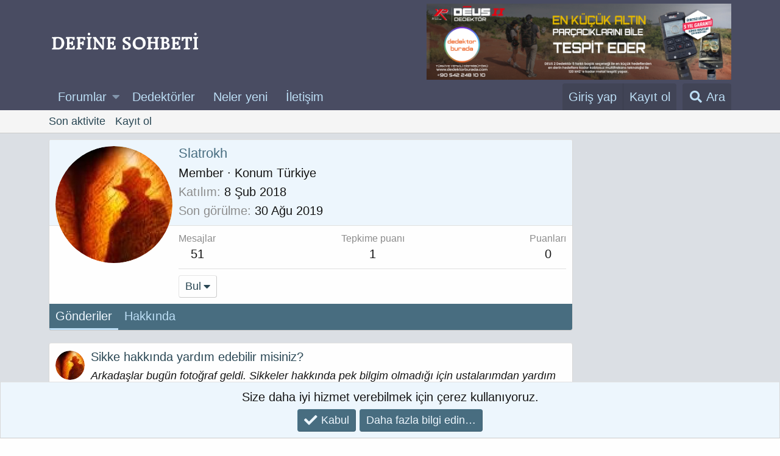

--- FILE ---
content_type: text/html; charset=utf-8
request_url: https://definesohbeti.com/kullan%C4%B1c%C4%B1/slatrokh.18710/
body_size: 9668
content:
<!DOCTYPE html>
<html id="XF" lang="tr-TR" dir="LTR"
	data-app="public"
	data-template="member_view"
	data-container-key=""
	data-content-key=""
	data-logged-in="false"
	data-cookie-prefix="xf_"
	data-csrf="1770125725,3bb1fb7cbb7d759bf016577492d7c3bd"
	class="has-no-js template-member_view"
	>
<head>
	<meta charset="utf-8" />
	<meta http-equiv="X-UA-Compatible" content="IE=Edge" />
	<meta name="viewport" content="width=device-width, initial-scale=1, viewport-fit=cover">

	
	
	

	<title>Slatrokh | Define Sohbeti, Kutsal Bilgi Kaynağı</title>

	
		<meta property="og:url" content="https://definesohbeti.com/kullan%C4%B1c%C4%B1/slatrokh.18710/" />
	
		<link rel="canonical" href="https://definesohbeti.com/kullan%C4%B1c%C4%B1/slatrokh.18710/" />
	
		
		<meta property="og:image" content="https://definesohbeti.com/data/avatars/o/18/18710.jpg?1569506992" />
		<meta property="twitter:image" content="https://definesohbeti.com/data/avatars/o/18/18710.jpg?1569506992" />
		<meta property="twitter:card" content="summary" />
	
	

	
		
	
	
	<meta property="og:site_name" content="Define Sohbeti, Kutsal Bilgi Kaynağı" />


	
	
		
	
	
	<meta property="og:type" content="website" />


	
	
		
	
	
	
		<meta property="og:title" content="Slatrokh" />
		<meta property="twitter:title" content="Slatrokh" />
	


	
	
	
	

	
		<meta name="theme-color" content="#494c62" />
	

	
	

	


	<link rel="preload" href="/styles/fonts/fa/fa-solid-900.woff2?_v=5.12.1" as="font" type="font/woff2" crossorigin="anonymous" />



<link rel="preload" href="/styles/fonts/fa/fa-brands-400.woff2?_v=5.12.1" as="font" type="font/woff2" crossorigin="anonymous" />

	<link rel="stylesheet" href="/css.php?css=public%3Anormalize.css%2Cpublic%3Acore.less%2Cpublic%3Aapp.less&amp;s=1&amp;l=3&amp;d=1758706456&amp;k=221a4e77002a31c32489c6b3f4c6ba691e174fa9" />

	<link rel="stylesheet" href="/css.php?css=public%3Amember.less%2Cpublic%3Anotices.less%2Cpublic%3Aextra.less&amp;s=1&amp;l=3&amp;d=1758706456&amp;k=435840574c98a053848aaa39b987c42af4704b6a" />

	
		<script src="/js/xf/preamble.min.js?_v=7ebfe2d8"></script>
	


	
		<link rel="icon" type="image/png" href="https://definesohbeti.com/styles/default/xenforo/def-favicon.png" sizes="32x32" />
	
	
	
	<script async src="https://www.googletagmanager.com/gtag/js?id=UA-43556506-1"></script>
	<script>
		window.dataLayer = window.dataLayer || [];
		function gtag(){dataLayer.push(arguments);}
		gtag('js', new Date());
		gtag('config', 'UA-43556506-1', {
			// 
			
			
		});
	</script>

</head>
<body data-template="member_view">

<div class="p-pageWrapper" id="top">



<header class="p-header" id="header">
	<div class="p-header-inner">
		<div class="p-header-content">

			<div class="p-header-logo p-header-logo--image">
				<a href="https://definesohbeti.com">
					<img src="/styles/default/xenforo/deflogo.png"
						alt="Define Sohbeti, Kutsal Bilgi Kaynağı"
						 />
				</a>
			</div>

			

	
	<script async src="https://pagead2.googlesyndication.com/pagead/js/adsbygoogle.js?client=ca-pub-9076356685892068"
	     crossorigin="anonymous"></script>
	<div style="text-align: center;">
	    <!-- Masaüstü Görseli -->
	    <a href="https://www.dedektorburada.com/" target="_blank" title="dedektör" class="desktop-banner">
	        <img src="https://defineisareti.com/wp-content/uploads/2025/09/db-banner-3.jpg" alt="Dedektorburada Banner" style="width: 100%; max-width: 500px; height: auto; display: block;">
	    </a>
	    
	</div>
	<style>
	    /* Mobil Görünüm (Ekran Genişliği 768px ve Altı) */
	    @media screen and (max-width: 768px) {
	        .desktop-banner {
	            display: none; /* Masaüstü banner görünmez */
	        }
	        .mobile-banner {
	            display: block; /* Mobil banner görünür */
	        }
	    }
	    /* Masaüstü Görünüm (Ekran Genişliği 768px Üstü) */
	    @media screen and (min-width: 769px) {
	        .desktop-banner {
	            display: block; /* Masaüstü banner görünür */
	        }
	        .mobile-banner {
	            display: none; /* Mobil banner görünmez */
	        }
	    }
	</style>

	
	<!-- Google tag (gtag.js) -->
	<script async src="https://www.googletagmanager.com/gtag/js?id=G-0R3R8WM93B"></script>
	<script>
	  window.dataLayer = window.dataLayer || [];
	  function gtag(){dataLayer.push(arguments);}
	  gtag('js', new Date());
	  gtag('config', 'G-0R3R8WM93B');
	</script>


		</div>
	</div>
</header>





	
	<nav class="p-nav">
		<div class="p-nav-inner">
			<a class="p-nav-menuTrigger" data-xf-click="off-canvas" data-menu=".js-headerOffCanvasMenu" role="button" tabindex="0">
				<i aria-hidden="true"></i>
				<span class="p-nav-menuText">Menü</span>
			</a>

			<div class="p-nav-smallLogo">
				<a href="https://definesohbeti.com">
					<img src="/styles/default/xenforo/deflogo.png"
						alt="Define Sohbeti, Kutsal Bilgi Kaynağı"
					 />
				</a>
			</div>

			<div class="p-nav-scroller hScroller" data-xf-init="h-scroller" data-auto-scroll=".p-navEl.is-selected">
				<div class="hScroller-scroll">
					<ul class="p-nav-list js-offCanvasNavSource">
					
						<li>
							
	<div class="p-navEl " data-has-children="true">
		

			
	
	<a href="/"
		class="p-navEl-link p-navEl-link--splitMenu "
		
		
		data-nav-id="forums">Forumlar</a>


			<a data-xf-key="1"
				data-xf-click="menu"
				data-menu-pos-ref="< .p-navEl"
				class="p-navEl-splitTrigger"
				role="button"
				tabindex="0"
				aria-label="Genişletilmiş geçiş"
				aria-expanded="false"
				aria-haspopup="true"></a>

		
		
			<div class="menu menu--structural" data-menu="menu" aria-hidden="true">
				<div class="menu-content">
					
						
	
	
	<a href="/yeni-mesajlar/posts/"
		class="menu-linkRow u-indentDepth0 js-offCanvasCopy "
		
		
		data-nav-id="newPosts">Yeni mesajlar</a>

	

					
						
	
	
	<a href="/search/?type=post"
		class="menu-linkRow u-indentDepth0 js-offCanvasCopy "
		
		
		data-nav-id="searchForums">Forumlarda ara</a>

	

					
				</div>
			</div>
		
	</div>

						</li>
					
						<li>
							
	<div class="p-navEl " >
		

			
	
	<a href="https://www.dedektorburada.com/blog"
		class="p-navEl-link "
		
		data-xf-key="2"
		data-nav-id="dedektor">Dedektörler</a>


			

		
		
	</div>

						</li>
					
						<li>
							
	<div class="p-navEl " >
		

			
	
	<a href="/yeni-mesajlar/"
		class="p-navEl-link "
		
		data-xf-key="3"
		data-nav-id="whatsNew">Neler yeni</a>


			

		
		
	</div>

						</li>
					
						<li>
							
	<div class="p-navEl " >
		

			
	
	<a href="https://definesohbeti.com/misc/contact"
		class="p-navEl-link "
		
		data-xf-key="4"
		data-nav-id="iletisim">İletişim</a>


			

		
		
	</div>

						</li>
					
					</ul>
				</div>
			</div>

			<div class="p-nav-opposite">
				<div class="p-navgroup p-account p-navgroup--guest">
					
						<a href="/login/" class="p-navgroup-link p-navgroup-link--textual p-navgroup-link--logIn"
							data-xf-click="overlay" data-follow-redirects="on">
							<span class="p-navgroup-linkText">Giriş yap</span>
						</a>
						
							<a href="/register/" class="p-navgroup-link p-navgroup-link--textual p-navgroup-link--register"
								data-xf-click="overlay" data-follow-redirects="on">
								<span class="p-navgroup-linkText">Kayıt ol</span>
							</a>
						
					
				</div>

				<div class="p-navgroup p-discovery">
					<a href="/yeni-mesajlar/"
						class="p-navgroup-link p-navgroup-link--iconic p-navgroup-link--whatsnew"
						aria-label="Neler yeni"
						title="Neler yeni">
						<i aria-hidden="true"></i>
						<span class="p-navgroup-linkText">Neler yeni</span>
					</a>

					
						<a href="/search/"
							class="p-navgroup-link p-navgroup-link--iconic p-navgroup-link--search"
							data-xf-click="menu"
							data-xf-key="/"
							aria-label="Ara"
							aria-expanded="false"
							aria-haspopup="true"
							title="Ara">
							<i aria-hidden="true"></i>
							<span class="p-navgroup-linkText">Ara</span>
						</a>
						<div class="menu menu--structural menu--wide" data-menu="menu" aria-hidden="true">
							<form action="/search/search" method="post"
								class="menu-content"
								data-xf-init="quick-search">

								<h3 class="menu-header">Ara</h3>
								
								<div class="menu-row">
									
										<input type="text" class="input" name="keywords" placeholder="Ara…" aria-label="Ara" data-menu-autofocus="true" />
									
								</div>

								
								<div class="menu-row">
									<label class="iconic"><input type="checkbox"  name="c[title_only]" value="1" /><i aria-hidden="true"></i><span class="iconic-label">Sadece başlıkları ara</span></label>

								</div>
								
								<div class="menu-row">
									<div class="inputGroup">
										<span class="inputGroup-text" id="ctrl_search_menu_by_member">Kullanıcı:</span>
										<input type="text" class="input" name="c[users]" data-xf-init="auto-complete" placeholder="Üye" aria-labelledby="ctrl_search_menu_by_member" />
									</div>
								</div>
								<div class="menu-footer">
									<span class="menu-footer-controls">
										<button type="submit" class="button--primary button button--icon button--icon--search"><span class="button-text">Ara</span></button>
										<a href="/search/" class="button"><span class="button-text">Gelişmiş Arama…</span></a>
									</span>
								</div>

								<input type="hidden" name="_xfToken" value="1770125725,3bb1fb7cbb7d759bf016577492d7c3bd" />
							</form>
						</div>
					
				</div>
			</div>
		</div>
	</nav>

	
	
		<div class="p-sectionLinks">
			<div class="p-sectionLinks-inner hScroller" data-xf-init="h-scroller">
				<div class="hScroller-scroll">
					<ul class="p-sectionLinks-list">
					
						<li>
							
	<div class="p-navEl " >
		

			
	
	<a href="/yeni-mesajlar/latest-activity"
		class="p-navEl-link "
		
		data-xf-key="alt+1"
		data-nav-id="defaultLatestActivity">Son aktivite</a>


			

		
		
	</div>

						</li>
					
						<li>
							
	<div class="p-navEl " >
		

			
	
	<a href="/register/"
		class="p-navEl-link "
		
		data-xf-key="alt+2"
		data-nav-id="defaultRegister">Kayıt ol</a>


			

		
		
	</div>

						</li>
					
					</ul>
				</div>
			</div>
		</div>
	



<div class="offCanvasMenu offCanvasMenu--nav js-headerOffCanvasMenu" data-menu="menu" aria-hidden="true" data-ocm-builder="navigation">
	<div class="offCanvasMenu-backdrop" data-menu-close="true"></div>
	<div class="offCanvasMenu-content">
		<div class="offCanvasMenu-header">
			Menü
			<a class="offCanvasMenu-closer" data-menu-close="true" role="button" tabindex="0" aria-label="Kapat"></a>
		</div>
		
			<div class="p-offCanvasRegisterLink">
				<div class="offCanvasMenu-linkHolder">
					<a href="/login/" class="offCanvasMenu-link" data-xf-click="overlay" data-menu-close="true">
						Giriş yap
					</a>
				</div>
				<hr class="offCanvasMenu-separator" />
				
					<div class="offCanvasMenu-linkHolder">
						<a href="/register/" class="offCanvasMenu-link" data-xf-click="overlay" data-menu-close="true">
							Kayıt ol
						</a>
					</div>
					<hr class="offCanvasMenu-separator" />
				
			</div>
		
		<div class="js-offCanvasNavTarget"></div>
	</div>
</div>

<div class="p-body">
	<div class="p-body-inner">
		<!--XF:EXTRA_OUTPUT-->

		

		

		

	
	<div style="text-align: center;">
	    <!-- Mobil Görseli -->
	    <a href="https://www.dedektorburada.com/" target="_blank" title="dedektör" class="mobile-banner">
	        <img src="https://defineisareti.com/wp-content/uploads/2025/09/db-banner-1.jpg" alt="Dedektorburada Banner Mobile" style="width: 100%; max-width: 500px; height: auto; display: none;">
	    </a>
	</div>
	<style>
	    /* Mobil Görünüm (Ekran Genişliği 768px ve Altı) */
	    @media screen and (max-width: 768px) {
	        .desktop-banner {
	            /*display: none;  Masaüstü banner görünmez */
	        }
	        .mobile-banner {
	            display: block; /* Mobil banner görünür */
	        }
	    }
	    /* Masaüstü Görünüm (Ekran Genişliği 768px Üstü) */
	    @media screen and (min-width: 769px) {
	        .desktop-banner {
	            display: block; /* Masaüstü banner görünür */
	        }
	        .mobile-banner {
	            display: none; /* Mobil banner görünmez */
	        }
	    }
	</style>


		
	

		

		
	<noscript><div class="blockMessage blockMessage--important blockMessage--iconic u-noJsOnly">JavaScript devre dışı. Daha iyi bir deneyim için, önce lütfen tarayıcınızda JavaScript'i etkinleştirin.</div></noscript>

		
	<!--[if lt IE 9]><div class="blockMessage blockMessage&#45;&#45;important blockMessage&#45;&#45;iconic">Çok eski bir web tarayıcısı kullanıyorsunuz. Bu veya diğer siteleri görüntülemekte sorunlar yaşayabilirsiniz..<br />Tarayıcınızı güncellemeli veya <a href="https://www.google.com/chrome/browser/" target="_blank">alternatif bir tarayıcı</a> kullanmalısınız.</div><![endif]-->


		

		<div class="p-body-main p-body-main--withSidebar ">
			

			<div class="p-body-content">
				
				<div class="p-body-pageContent">




	
	
	
	
	
		
	
	
	


	
	
		
	
	
	


	
	
		
	
	
	


	






<div class="block">
	<div class="block-container">
		<div class="block-body">
			<div class="memberHeader">

				<div class="memberHeader-main">
					<span class="memberHeader-avatar">
						<span class="avatarWrapper">
							<a href="/data/avatars/o/18/18710.jpg?1569506992" class="avatar avatar--l" data-user-id="18710">
			<img src="/data/avatars/l/18/18710.jpg?1569506992"  alt="Slatrokh" class="avatar-u18710-l" /> 
		</a>
							
						</span>
					</span>
					<div class="memberHeader-content memberHeader-content--info">
						

						<h1 class="memberHeader-name"><span class="username " dir="auto" data-user-id="18710">Slatrokh</span></h1>

						

						<div class="memberHeader-blurb" dir="auto" ><span class="userTitle" dir="auto">Member</span> <span role="presentation" aria-hidden="true">&middot;</span> Konum <a href="/misc/location-info?location=T%C3%BCrkiye" class="u-concealed" target="_blank" rel="nofollow noreferrer">Türkiye</a></div>

						<div class="memberHeader-blurb">
							<dl class="pairs pairs--inline">
								<dt>Katılım</dt>
								<dd><time  class="u-dt" dir="auto" datetime="2018-02-08T17:18:30+0000" data-time="1518110310" data-date-string="8 Şub 2018" data-time-string="17:18" title="8 Şub 2018 17:18'de">8 Şub 2018</time></dd>
							</dl>
						</div>

						
							<div class="memberHeader-blurb">
								<dl class="pairs pairs--inline">
									<dt>Son görülme</dt>
									<dd dir="auto">
										<time  class="u-dt" dir="auto" datetime="2019-08-30T12:41:39+0100" data-time="1567165299" data-date-string="30 Ağu 2019" data-time-string="12:41" title="30 Ağu 2019 12:41'de">30 Ağu 2019</time>
									</dd>
								</dl>
							</div>
						
					</div>
				</div>

				<div class="memberHeader-content">
					<div class="memberHeader-stats">
						<div class="pairJustifier">
							
	
	
	<dl class="pairs pairs--rows pairs--rows--centered fauxBlockLink">
		<dt>Mesajlar</dt>
		<dd>
			<a href="/search/member?user_id=18710" class="fauxBlockLink-linkRow u-concealed">
				51
			</a>
		</dd>
	</dl>
	
	
	<dl class="pairs pairs--rows pairs--rows--centered">
		<dt title="Tepkime puanı">Tepkime puanı</dt>
		<dd>
			1
		</dd>
	</dl>
	
	
		<dl class="pairs pairs--rows pairs--rows--centered fauxBlockLink">
			<dt title="Puan">Puanları</dt>
			<dd>
				<a href="/kullan%C4%B1c%C4%B1/slatrokh.18710/trophies" data-xf-click="overlay" class="fauxBlockLink-linkRow u-concealed">
					0
				</a>
			</dd>
		</dl>
	
	
	

						</div>
					</div>

					
						<hr class="memberHeader-separator" />

						<div class="memberHeader-buttons">
							
								
	
	

	

	
		<div class="buttonGroup">
		
			
			
			
				<div class="buttonGroup-buttonWrapper">
					<button type="button" class="button--link menuTrigger button" data-xf-click="menu" aria-expanded="false" aria-haspopup="true"><span class="button-text">Bul</span></button>
					<div class="menu" data-menu="menu" aria-hidden="true">
						<div class="menu-content">
							<h4 class="menu-header">İçerik bul</h4>
							
							<a href="/search/member?user_id=18710" rel="nofollow" class="menu-linkRow">Slatrokh tüm içeriğini bul</a>
							<a href="/search/member?user_id=18710&amp;content=thread" rel="nofollow" class="menu-linkRow">Slatrokh tüm konularını bul</a>
							
						</div>
					</div>
				</div>
			
			
		
		</div>
		
	
	

							
						</div>
					
				</div>

			</div>
		</div>
		<h2 class="block-tabHeader block-tabHeader--memberTabs tabs hScroller"
			data-xf-init="tabs h-scroller"
			data-panes=".js-memberTabPanes"
			data-state="replace"
			role="tablist">
			<span class="hScroller-scroll">
				
				

				

				<a href="/kullan%C4%B1c%C4%B1/slatrokh.18710/recent-content"
					rel="nofollow"
					class="tabs-tab"
					id="recent-content"
					role="tab">Gönderiler</a>

				

				<a href="/kullan%C4%B1c%C4%B1/slatrokh.18710/about"
					class="tabs-tab"
					id="about"
					role="tab">Hakkında</a>

				
				
			</span>
		</h2>
	</div>
</div>



<ul class="tabPanes js-memberTabPanes">
	
	

	

	<li data-href="/kullan%C4%B1c%C4%B1/slatrokh.18710/recent-content" role="tabpanel" aria-labelledby="recent-content">
		<div class="blockMessage">Yükleniyor…</div>
	</li>

	

	<li data-href="/kullan%C4%B1c%C4%B1/slatrokh.18710/about" role="tabpanel" aria-labelledby="about">
		<div class="blockMessage">Yükleniyor…</div>
	</li>

	
	
</ul>

</div>
				
			</div>

			
				<div class="p-body-sidebar">
					
					
						<script async src="https://pagead2.googlesyndication.com/pagead/js/adsbygoogle.js"></script>
<!-- worsagkolon -->
<ins class="adsbygoogle"
     style="display:block"
     data-ad-client="ca-pub-8453715461840267"
     data-ad-slot="2353984230"
     data-ad-format="auto"
     data-full-width-responsive="true"></ins>
<script>
     (adsbygoogle = window.adsbygoogle || []).push({});
</script>
					
					
				</div>
			
		</div>

		
		
	

		
	</div>
</div>

<footer class="p-footer" id="footer">
	<div class="p-footer-inner">

		<div class="p-footer-row">
			
				<div class="p-footer-row-main">
					<ul class="p-footer-linkList">
					
						
							<li><a href="/misc/style" data-xf-click="overlay"
								data-xf-init="tooltip" title="Tema seçici" rel="nofollow">
								<i class="fa--xf fas fa-paint-brush" aria-hidden="true"></i> Default style
							</a></li>
						
						
							<li><a href="/misc/language" data-xf-click="overlay"
								data-xf-init="tooltip" title="Dil seçici" rel="nofollow">
								<i class="fa--xf fas fa-globe" aria-hidden="true"></i> Türkçe (TR)</a></li>
						
					
					</ul>
				</div>
			
			<div class="p-footer-row-opposite">
				<ul class="p-footer-linkList">
					
						
							<li><a href="/misc/contact" data-xf-click="overlay">Bize ulaşın</a></li>
						
					

					
						<li><a href="/help/terms/">Şartlar ve kurallar</a></li>
					

					
						<li><a href="/help/privacy-policy/">Gizlilik politikası</a></li>
					

					
						<li><a href="/help/">Yardım</a></li>
					

					
						<li><a href="https://definesohbeti.com">Ana sayfa</a></li>
					

					<li><a href="/forumlar/-/index.rss" target="_blank" class="p-footer-rssLink" title="RSS"><span aria-hidden="true"><i class="fa--xf fas fa-rss" aria-hidden="true"></i><span class="u-srOnly">RSS</span></span></a></li>
				</ul>
			</div>
		</div>

		
			<div class="p-footer-copyright">
			
				<a href="https://xenforo.com" class="u-concealed" dir="ltr" target="_blank">Forum software by XenForo<sup>&reg;</sup> <span class="copyright">&copy; 2010-2020 XenForo Ltd.</span></a>
				<br><a class="u-concealed" rel="nofollow" href="https://xenforo.gen.tr" target="_blank " title="XenGenTr,XenForo,Style,Tema,Eklenti,Türkçe,Yama,Destek,Hosting,"><span> XenForo 2  Türkçe eTiKeT™ 2020</span>
</a> <br />
			
			</div>
		

		
	</div>
</footer>

</div> <!-- closing p-pageWrapper -->

<div class="u-bottomFixer js-bottomFixTarget">
	
	
		
	
		
		
		

		<ul class="notices notices--bottom_fixer  js-notices"
			data-xf-init="notices"
			data-type="bottom_fixer"
			data-scroll-interval="6">

			
				
	<li class="notice js-notice notice--primary notice--cookie"
		data-notice-id="-1"
		data-delay-duration="0"
		data-display-duration="0"
		data-auto-dismiss="0"
		data-visibility="">

		
		<div class="notice-content">
			
			<div class="u-alignCenter">
	Size daha iyi hizmet verebilmek için çerez kullanıyoruz.
</div>

<div class="u-inputSpacer u-alignCenter">
	<a href="/account/dismiss-notice" class="js-noticeDismiss button--notice button button--icon button--icon--confirm"><span class="button-text">Kabul</span></a>
	<a href="/help/cookies" class="button--notice button"><span class="button-text">Daha fazla bilgi edin…</span></a>
</div>
		</div>
	</li>

			
		</ul>
	

	
</div>


	<div class="u-scrollButtons js-scrollButtons" data-trigger-type="up">
		<a href="#top" class="button--scroll button" data-xf-click="scroll-to"><span class="button-text"><i class="fa--xf fas fa-arrow-up" aria-hidden="true"></i><span class="u-srOnly">Üst</span></span></a>
		
	</div>



	<script src="https://ajax.googleapis.com/ajax/libs/jquery/3.4.1/jquery.min.js"></script><script>window.jQuery || document.write('<script src="/js/vendor/jquery/jquery-3.4.1.min.js?_v=7ebfe2d8"><\/script>')</script>
	<script src="/js/vendor/vendor-compiled.js?_v=7ebfe2d8"></script>
	<script src="/js/xf/core-compiled.js?_v=7ebfe2d8"></script>
	<script src="/js/xf/notice.min.js?_v=7ebfe2d8"></script>
<script>jQuery.extend(XF.phrases, {
		brms_category:       "Kategori",
		brms_download:       "Dosyayı indir",
		brms_update:         "Aktive et",
		brms_review:         "Göz at",
		brms_rating: "Değerlendirme",
		brms_forum:          "Forum",
		brms_views:          "Görüntüleme",
		brms_replies:        "Cevaplar",
		brms_likes:          "Beğeniler",
});
</script>
	<script>
		jQuery.extend(true, XF.config, {
			// 
			userId: 0,
			enablePush: false,
			pushAppServerKey: 'BLguKvkuOY6uOOJ8yrj2jMUlFpGp03F3uGAwqMZKNnhgC/J350ajv4CJPxbNhBgyHkXSpw/2LyEaDyCgx2VKgt8=',
			url: {
				fullBase: 'https://definesohbeti.com/',
				basePath: '/',
				css: '/css.php?css=__SENTINEL__&s=1&l=3&d=1758706456',
				keepAlive: '/login/keep-alive'
			},
			cookie: {
				path: '/',
				domain: '',
				prefix: 'xf_',
				secure: true
			},
			csrf: '1770125725,3bb1fb7cbb7d759bf016577492d7c3bd',
			js: {"\/js\/xf\/notice.min.js?_v=7ebfe2d8":true},
			css: {"public:member.less":true,"public:notices.less":true,"public:extra.less":true},
			time: {
				now: 1770125725,
				today: 1770076800,
				todayDow: 2,
				tomorrow: 1770163200,
				yesterday: 1769990400,
				week: 1769558400
			},
			borderSizeFeature: '3px',
			fontAwesomeWeight: 's',
			enableRtnProtect: true,
			enableFormSubmitSticky: true,
			uploadMaxFilesize: 209715200,
			allowedVideoExtensions: ["m4v","mov","mp4","mp4v","mpeg","mpg","ogv","webm"],
			shortcodeToEmoji: true,
			visitorCounts: {
				conversations_unread: '0',
				alerts_unread: '0',
				total_unread: '0',
				title_count: true,
				icon_indicator: true
			},
			jsState: {},
			publicMetadataLogoUrl: '',
			publicPushBadgeUrl: 'https://definesohbeti.com/styles/default/xenforo/bell.png'
		});

		jQuery.extend(XF.phrases, {
			// 
			date_x_at_time_y: "{date} {time}\'de",
			day_x_at_time_y:  "{day} saat {time}\'de",
			yesterday_at_x:   "Dün {time} da",
			x_minutes_ago:    "{minutes} dakika önce",
			one_minute_ago:   "1 dakika önce",
			a_moment_ago:     "Az önce",
			today_at_x:       "Bugün {time}",
			in_a_moment:      "Birazdan",
			in_a_minute:      "Bir dakika içinde",
			in_x_minutes:     "{minutes} dakika sonra",
			later_today_at_x: "Bu gün {time}",
			tomorrow_at_x:    "Yarın {time} \'da",

			day0: "Pazar",
			day1: "Pazartesi",
			day2: "Salı",
			day3: "Çarşamba",
			day4: "Perşembe",
			day5: "Cuma",
			day6: "Cumartesi",

			dayShort0: "Pazar",
			dayShort1: "Pzrts",
			dayShort2: "Salı",
			dayShort3: "Çrşb",
			dayShort4: "Prşb",
			dayShort5: "Cuma",
			dayShort6: "Cmrts",

			month0: "Ocak",
			month1: "Şubat",
			month2: "Mart",
			month3: "Nisan",
			month4: "Mayıs",
			month5: "Haziran",
			month6: "Temmuz",
			month7: "Ağustos",
			month8: "Eylül",
			month9: "Ekim",
			month10: "Kasım",
			month11: "Aralık",

			active_user_changed_reload_page: "Aktif kullanıcı değişti. Tarayıcı sayfanızı yenileyerek yeni aktif sisteme geçebilirisiniz.",
			server_did_not_respond_in_time_try_again: "Sunucu zamanında yanıt vermedi. Tekrar deneyin.",
			oops_we_ran_into_some_problems: "Hata! Bazı sorunlarla karşılaştık.",
			oops_we_ran_into_some_problems_more_details_console: "Hata! Bazı sorunlarla karşılaştık. Lütfen daha sonra tekrar deneyiniz. Sorun kullandığınız tarayıcısından kaynaklıda olabilir.",
			file_too_large_to_upload: "Dosya yüklenemeyecek kadar büyük.",
			uploaded_file_is_too_large_for_server_to_process: "Yüklemeye çalıştığınız dosya sunucunun işlemesi için çok büyük.",
			files_being_uploaded_are_you_sure: "Dosyalar hala yükleniyor. Bu formu göndermek istediğinizden emin misiniz?",
			attach: "Dosya ekle",
			rich_text_box: "Zengin metin kutusu",
			close: "Kapat",
			link_copied_to_clipboard: "Bağlantı panoya kopyalandı.",
			text_copied_to_clipboard: "Metin panoya kopyalandı.",
			loading: "Yükleniyor…",

			processing: "İşleminiz yapılıyor",
			'processing...': "İşleminiz yapılıyor…",

			showing_x_of_y_items: "{total} öğenin {count} tanesi gösteriliyor",
			showing_all_items: "Tüm öğeler gösteriliyor",
			no_items_to_display: "Görüntülenecek öğe yok",

			push_enable_notification_title: "Push bildirimleri Define Sohbeti, Kutsal Bilgi Kaynağı adresinde başarıyla etkinleştirildi",
			push_enable_notification_body: "Push bildirimlerini etkinleştirdiğiniz için teşekkür ederiz!"
		});
	</script>

	<form style="display:none" hidden="hidden">
		<input type="text" name="_xfClientLoadTime" value="" id="_xfClientLoadTime" title="_xfClientLoadTime" tabindex="-1" />
	</form>

	



	<script type="text/template" id="xfReactTooltipTemplate">
		<div class="tooltip-content-inner">
			<div class="reactTooltip">
				
					<a href="#" class="reaction reaction--1" data-reaction-id="1"><i aria-hidden="true"></i><img src="[data-uri]" class="reaction-sprite js-reaction" alt="Beğen" title="Beğen" data-xf-init="tooltip" data-extra-class="tooltip--basic tooltip--noninteractive" /></a>
				
					<a href="#" class="reaction reaction--2" data-reaction-id="2"><i aria-hidden="true"></i><img src="[data-uri]" class="reaction-sprite js-reaction" alt="Sevdim" title="Sevdim" data-xf-init="tooltip" data-extra-class="tooltip--basic tooltip--noninteractive" /></a>
				
					<a href="#" class="reaction reaction--3" data-reaction-id="3"><i aria-hidden="true"></i><img src="[data-uri]" class="reaction-sprite js-reaction" alt="Haha" title="Haha" data-xf-init="tooltip" data-extra-class="tooltip--basic tooltip--noninteractive" /></a>
				
					<a href="#" class="reaction reaction--4" data-reaction-id="4"><i aria-hidden="true"></i><img src="[data-uri]" class="reaction-sprite js-reaction" alt="Şaşırdım" title="Şaşırdım" data-xf-init="tooltip" data-extra-class="tooltip--basic tooltip--noninteractive" /></a>
				
					<a href="#" class="reaction reaction--5" data-reaction-id="5"><i aria-hidden="true"></i><img src="[data-uri]" class="reaction-sprite js-reaction" alt="Üzüldüm" title="Üzüldüm" data-xf-init="tooltip" data-extra-class="tooltip--basic tooltip--noninteractive" /></a>
				
					<a href="#" class="reaction reaction--6" data-reaction-id="6"><i aria-hidden="true"></i><img src="[data-uri]" class="reaction-sprite js-reaction" alt="Kızdım" title="Kızdım" data-xf-init="tooltip" data-extra-class="tooltip--basic tooltip--noninteractive" /></a>
				
			</div>
		</div>
	</script>



	<script type="application/ld+json">
	{
		"@context": "https://schema.org",
		"@type": "Person",
		"name": "Slatrokh",
		"image": "https:\/\/definesohbeti.com\/data\/avatars\/o\/18\/18710.jpg?1569506992"
	}
	</script>


</body>
</html>











--- FILE ---
content_type: text/html; charset=utf-8
request_url: https://www.google.com/recaptcha/api2/aframe
body_size: 268
content:
<!DOCTYPE HTML><html><head><meta http-equiv="content-type" content="text/html; charset=UTF-8"></head><body><script nonce="Y5hrjSFDVj8Vtt5nfrRL6Q">/** Anti-fraud and anti-abuse applications only. See google.com/recaptcha */ try{var clients={'sodar':'https://pagead2.googlesyndication.com/pagead/sodar?'};window.addEventListener("message",function(a){try{if(a.source===window.parent){var b=JSON.parse(a.data);var c=clients[b['id']];if(c){var d=document.createElement('img');d.src=c+b['params']+'&rc='+(localStorage.getItem("rc::a")?sessionStorage.getItem("rc::b"):"");window.document.body.appendChild(d);sessionStorage.setItem("rc::e",parseInt(sessionStorage.getItem("rc::e")||0)+1);localStorage.setItem("rc::h",'1770125732090');}}}catch(b){}});window.parent.postMessage("_grecaptcha_ready", "*");}catch(b){}</script></body></html>